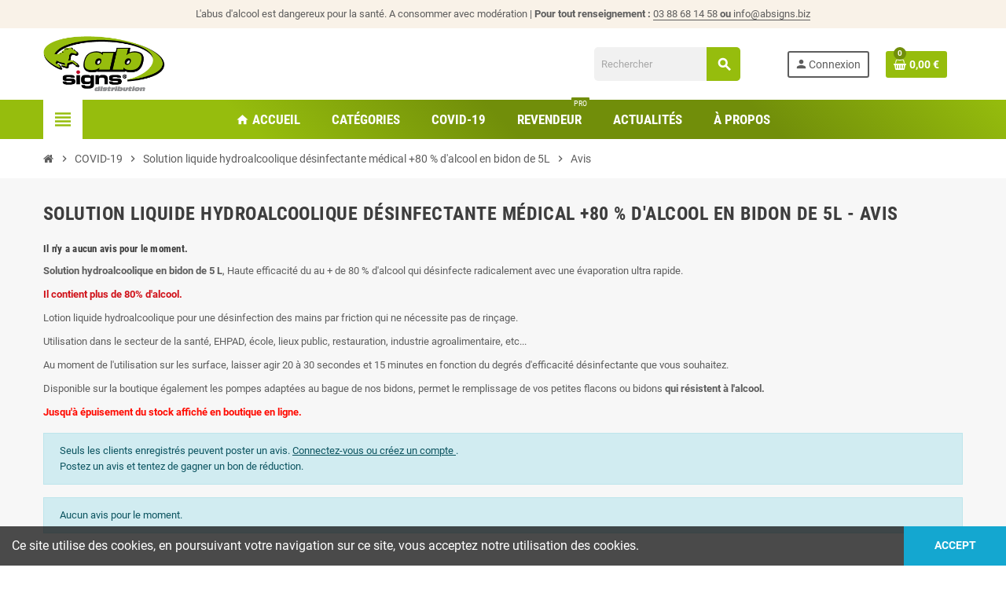

--- FILE ---
content_type: text/html; charset=utf-8
request_url: https://shop.absigns.biz/avis-clients/solution-hydroalcoolique-desinfectante-24
body_size: 13214
content:
<!doctype html>
<html lang="fr">
  <head>
    
      
  <meta charset="utf-8">
  <meta name="theme-color" content="#f9f2e8">


  <meta http-equiv="x-ua-compatible" content="ie=edge">



  <title>
	    	Avis - Solution liquide hydroalcoolique désinfectante médical +80 % d&#039;alcool en bidon de 5L
    - Absigns SAS</title>
  <meta name="description" content="
	    	La solution hydroalcoolique désinfectant Ab Signs est disponible en bidon de 5 litres pour un usage professionnel et personnel. Commandez-la dès maintenant !
   ">
  <meta name="keywords" content="">
      
                



  <meta name="viewport" content="width=device-width, initial-scale=1, shrink-to-fit=no">



  <link rel="icon" type="image/vnd.microsoft.icon" href="https://shop.absigns.biz/img/favicon.ico?1591177519">
  <link rel="shortcut icon" type="image/x-icon" href="https://shop.absigns.biz/img/favicon.ico?1591177519">



    <link rel="stylesheet" href="https://shop.absigns.biz/themes/ZOneTheme/assets/cache/theme-a6e171197.css" type="text/css" media="all">




    <script type="text/javascript">
        var prestashop = {"cart":{"products":[],"totals":{"total":{"type":"total","label":"Total","amount":0,"value":"0,00\u00a0\u20ac"},"total_including_tax":{"type":"total","label":"Total TTC","amount":0,"value":"0,00\u00a0\u20ac"},"total_excluding_tax":{"type":"total","label":"Total HT :","amount":0,"value":"0,00\u00a0\u20ac"}},"subtotals":{"products":{"type":"products","label":"Sous-total","amount":0,"value":"0,00\u00a0\u20ac"},"discounts":null,"shipping":{"type":"shipping","label":"Livraison","amount":0,"value":""},"tax":{"type":"tax","label":"Taxes","amount":0,"value":"0,00\u00a0\u20ac"}},"products_count":0,"summary_string":"0 articles","vouchers":{"allowed":1,"added":[]},"discounts":[],"minimalPurchase":0,"minimalPurchaseRequired":""},"currency":{"id":1,"name":"Euro","iso_code":"EUR","iso_code_num":"978","sign":"\u20ac"},"customer":{"lastname":null,"firstname":null,"email":null,"birthday":null,"newsletter":null,"newsletter_date_add":null,"optin":null,"website":null,"company":null,"siret":null,"ape":null,"is_logged":false,"gender":{"type":null,"name":null},"addresses":[]},"language":{"name":"Fran\u00e7ais (French)","iso_code":"fr","locale":"fr-FR","language_code":"fr","is_rtl":"0","date_format_lite":"d\/m\/Y","date_format_full":"d\/m\/Y H:i:s","id":1},"page":{"title":"","canonical":null,"meta":{"title":"Retrouvez la liste des avis clients","description":"Retrouvez ici les diff\u00e9rents avis des clients AbSigns suite \u00e0 l'achat d'un ou plusieurs produits (Achat V\u00e9rifi\u00e9)","keywords":"","robots":"index"},"page_name":"module-homecomments-reviews","body_classes":{"lang-fr":true,"lang-rtl":false,"country-FR":true,"currency-EUR":true,"layout-full-width":true,"page-reviews":true,"tax-display-enabled":true},"admin_notifications":[]},"shop":{"name":"Absigns SAS","logo":"https:\/\/shop.absigns.biz\/img\/absigns-logo-1591177439.jpg","stores_icon":"https:\/\/shop.absigns.biz\/img\/logo_stores.png","favicon":"https:\/\/shop.absigns.biz\/img\/favicon.ico"},"urls":{"base_url":"https:\/\/shop.absigns.biz\/","current_url":"https:\/\/shop.absigns.biz\/avis-clients\/solution-hydroalcoolique-desinfectante-24","shop_domain_url":"https:\/\/shop.absigns.biz","img_ps_url":"https:\/\/shop.absigns.biz\/img\/","img_cat_url":"https:\/\/shop.absigns.biz\/img\/c\/","img_lang_url":"https:\/\/shop.absigns.biz\/img\/l\/","img_prod_url":"https:\/\/shop.absigns.biz\/img\/p\/","img_manu_url":"https:\/\/shop.absigns.biz\/img\/m\/","img_sup_url":"https:\/\/shop.absigns.biz\/img\/su\/","img_ship_url":"https:\/\/shop.absigns.biz\/img\/s\/","img_store_url":"https:\/\/shop.absigns.biz\/img\/st\/","img_col_url":"https:\/\/shop.absigns.biz\/img\/co\/","img_url":"https:\/\/shop.absigns.biz\/themes\/ZOneTheme\/assets\/img\/","css_url":"https:\/\/shop.absigns.biz\/themes\/ZOneTheme\/assets\/css\/","js_url":"https:\/\/shop.absigns.biz\/themes\/ZOneTheme\/assets\/js\/","pic_url":"https:\/\/shop.absigns.biz\/upload\/","pages":{"address":"https:\/\/shop.absigns.biz\/adresse","addresses":"https:\/\/shop.absigns.biz\/adresses","authentication":"https:\/\/shop.absigns.biz\/connexion","cart":"https:\/\/shop.absigns.biz\/panier","category":"https:\/\/shop.absigns.biz\/index.php?controller=category","cms":"https:\/\/shop.absigns.biz\/index.php?controller=cms","contact":"https:\/\/shop.absigns.biz\/nous-contacter","discount":"https:\/\/shop.absigns.biz\/reduction","guest_tracking":"https:\/\/shop.absigns.biz\/suivi-commande-invite","history":"https:\/\/shop.absigns.biz\/historique-commandes","identity":"https:\/\/shop.absigns.biz\/identite","index":"https:\/\/shop.absigns.biz\/","my_account":"https:\/\/shop.absigns.biz\/mon-compte","order_confirmation":"https:\/\/shop.absigns.biz\/confirmation-commande","order_detail":"https:\/\/shop.absigns.biz\/index.php?controller=order-detail","order_follow":"https:\/\/shop.absigns.biz\/suivi-commande","order":"https:\/\/shop.absigns.biz\/commande","order_return":"https:\/\/shop.absigns.biz\/index.php?controller=order-return","order_slip":"https:\/\/shop.absigns.biz\/avoirs","pagenotfound":"https:\/\/shop.absigns.biz\/page-introuvable","password":"https:\/\/shop.absigns.biz\/recuperation-mot-de-passe","pdf_invoice":"https:\/\/shop.absigns.biz\/index.php?controller=pdf-invoice","pdf_order_return":"https:\/\/shop.absigns.biz\/index.php?controller=pdf-order-return","pdf_order_slip":"https:\/\/shop.absigns.biz\/index.php?controller=pdf-order-slip","prices_drop":"https:\/\/shop.absigns.biz\/promotions","product":"https:\/\/shop.absigns.biz\/index.php?controller=product","search":"https:\/\/shop.absigns.biz\/recherche","sitemap":"https:\/\/shop.absigns.biz\/plan du site","stores":"https:\/\/shop.absigns.biz\/magasins","supplier":"https:\/\/shop.absigns.biz\/fournisseur","register":"https:\/\/shop.absigns.biz\/connexion?create_account=1","order_login":"https:\/\/shop.absigns.biz\/commande?login=1"},"alternative_langs":[],"theme_assets":"\/themes\/ZOneTheme\/assets\/","actions":{"logout":"https:\/\/shop.absigns.biz\/?mylogout="},"no_picture_image":{"bySize":{"cart_default":{"url":"https:\/\/shop.absigns.biz\/img\/p\/fr-default-cart_default.jpg","width":90,"height":90},"small_default":{"url":"https:\/\/shop.absigns.biz\/img\/p\/fr-default-small_default.jpg","width":90,"height":90},"home_default":{"url":"https:\/\/shop.absigns.biz\/img\/p\/fr-default-home_default.jpg","width":278,"height":278},"medium_default":{"url":"https:\/\/shop.absigns.biz\/img\/p\/fr-default-medium_default.jpg","width":455,"height":455},"large_default":{"url":"https:\/\/shop.absigns.biz\/img\/p\/fr-default-large_default.jpg","width":800,"height":800}},"small":{"url":"https:\/\/shop.absigns.biz\/img\/p\/fr-default-cart_default.jpg","width":90,"height":90},"medium":{"url":"https:\/\/shop.absigns.biz\/img\/p\/fr-default-home_default.jpg","width":278,"height":278},"large":{"url":"https:\/\/shop.absigns.biz\/img\/p\/fr-default-large_default.jpg","width":800,"height":800},"legend":""}},"configuration":{"display_taxes_label":true,"display_prices_tax_incl":false,"is_catalog":false,"show_prices":true,"opt_in":{"partner":true},"quantity_discount":{"type":"price","label":"Prix unitaire"},"voucher_enabled":1,"return_enabled":0},"field_required":[],"breadcrumb":{"links":[{"title":"Accueil","url":"https:\/\/shop.absigns.biz\/"},{"title":"COVID-19","url":"https:\/\/shop.absigns.biz\/89-covid-19"},{"title":"Solution liquide hydroalcoolique d\u00e9sinfectante m\u00e9dical +80 % d'alcool en bidon de 5L","url":"https:\/\/shop.absigns.biz\/covid-19\/24-solution-liquide-hydroalcoolique-desinfectante-medical-80-d-alcool-en-bidon-de-5l-3716706993061.html"},{"title":"Avis","url":"https:\/\/shop.absigns.biz\/avis-clients\/solution-liquide-hydroalcoolique-desinfectante-medical-80-d-alcool-en-bidon-de-5l-24"}],"count":4},"link":{"protocol_link":"https:\/\/","protocol_content":"https:\/\/"},"time":1768669821,"static_token":"99a4500ce6e61db8cf8d429254ae63f5","token":"39d91161be242fd0c92bc823c6c0723f","debug":false};
        var psemailsubscription_subscription = "https:\/\/shop.absigns.biz\/module\/ps_emailsubscription\/subscription";
        var varCustomActionAddToCart = 1;
        var varCustomActionAddVoucher = 1;
        var varGetFinalDateController = "https:\/\/shop.absigns.biz\/module\/zonethememanager\/getFinalDate";
        var varGetFinalDateMiniatureController = "https:\/\/shop.absigns.biz\/module\/zonethememanager\/getFinalDateMiniature";
        var varMobileStickyMenu = 0;
        var varPSAjaxCart = 1;
        var varPageProgressBar = 0;
        var varProductCommentGradeController = "https:\/\/shop.absigns.biz\/module\/zonethememanager\/CommentGrade";
        var varProductPendingRefreshIcon = 1;
        var varSidebarCart = 1;
        var varStickyMenu = 1;
      </script>





  <script>
    var an_opc_ulr = decodeURIComponent("https%3A%2F%2Fshop.absigns.biz%2Fmodule%2Fan_productfields%2Fopc");
    var an_new = true;
    var an_pf_text_counter = false;
    var an_pf_dynamic_price = true;
    var an_pf_js_position = ".product-add-to-cart";
    var an_pf_js_price = "";
    var an_pf_js_position_type = "before";
    var an_date_format = "dd/mm/yy";

    if (!an_pf_js_position) {
        an_pf_js_position = '.product-add-to-cart';
    }
</script>
<script>
    function defer(method) {
        if (
            document.querySelector(an_pf_js_position) != null
            && document.querySelector('#an_productfields') != null
            && document.querySelector('#an_productfields').hasChildNodes()
        ) {
            setTimeout(function() { method();}, 1);
        } else {
            setTimeout(function() { defer(method); }, 1);
        }
    }
    function rdy(){
        defer(function () {
            switch (an_pf_js_position_type) {
                case 'after':
                    document.querySelector(an_pf_js_position).after(document.querySelector('#an_productfields'));
                    break;
                case 'prepend':
                    document.querySelector(an_pf_js_position).prepend(document.querySelector('#an_productfields'));
                    break;
                case 'append':
                    document.querySelector(an_pf_js_position).append(document.querySelector('#an_productfields'));
                    break;
                default:
                    document.querySelector(an_pf_js_position).before(document.querySelector('#an_productfields'));
            }
        });
    }
    document.addEventListener("DOMContentLoaded", rdy);

    function deferjq(method) {
        if (
            typeof $ !== 'undefined'
        ) {
            setTimeout(function() { method();}, 1);
        } else {
            setTimeout(function() { deferjq(method); }, 1);
        }
    }
    function rdyjq(){
        deferjq(function () {
            $(document).ajaxComplete(function (event, xhr, settings) {
                if (
                    typeof xhr.responseJSON != 'undefined'
                    && typeof xhr.responseJSON.quickview_html != 'undefined'
                    && xhr.responseJSON.quickview_html != null
                    && xhr.responseJSON.quickview_html.indexOf('id="an_productfields"') != -1
                ) {
                    switch (an_pf_js_position_type) {
                        case 'after':
                            document.querySelector(an_pf_js_position).after(document.querySelector('#an_productfields'));
                            break;
                        case 'prepend':
                            document.querySelector(an_pf_js_position).prepend(document.querySelector('#an_productfields'));
                            break;
                        case 'append':
                            document.querySelector(an_pf_js_position).append(document.querySelector('#an_productfields'));
                            break;
                        default:
                            document.querySelector(an_pf_js_position).before(document.querySelector('#an_productfields'));
                    }
                }
            });
        })
    }
    document.addEventListener("DOMContentLoaded", rdyjq);
</script>
<style type="text/css">a, .btn-outline-primary, .btn-outline-primary.disabled, .btn-outline-primary:disabled, .btn-link, .page-link, .text-primary, .products-selection .total-products p, .products-selection .products-sort-order .product-display .display-select .selected, #header .left-nav-trigger .left-nav-icon, #footer .footer-about-us .fa, #footer .footer-about-us .material-icons, .feature .material-icons, .feature .fa, .feature2 a:hover {color: #96BD0D} .btn-primary, .btn-primary.disabled, .btn-primary:disabled, .btn-outline-primary:hover, .btn-outline-primary:not(:disabled):not(.disabled):active, .btn-outline-primary:not(:disabled):not(.disabled).active, .show > .btn-outline-primary.dropdown-toggle, .nav-pills .nav-link.active, .nav-pills .show > .nav-link, .page-item.active .page-link, .badge-primary, .progress-bar, .list-group-item.active, .bg-primary, .btn.btn-primary, .btn.btn-primary.disabled, .btn.btn-primary:disabled, .group-span-filestyle .btn-default, .group-span-filestyle .bootstrap-touchspin .btn-touchspin, .bootstrap-touchspin .group-span-filestyle .btn-touchspin, .pagination .page-list .current a, .add-to-cart, .add-to-cart.disabled, .add-to-cart:disabled, .sidebar-currency .currency-list .current .dropdown-item, .sidebar-language .language-list .current .dropdown-item, .pace .pace-progress, .pace-bounce .pace-activity, #header .mobile-header-version .mobile-menu-icon, .banner3:hover, #product-comments-list-pagination ul li.active span {background-color: #96BD0D} .btn-primary, .btn-primary.disabled, .btn-primary:disabled, .btn-outline-primary, .btn-outline-primary:hover, .btn-outline-primary:not(:disabled):not(.disabled):active, .btn-outline-primary:not(:disabled):not(.disabled).active, .show > .btn-outline-primary.dropdown-toggle, .page-item.active .page-link, .list-group-item.active, .border-primary, .product-combinations .combination-item.active .switch-cbnt, .product-swatches .swatches-list > li.selected > span, .pace .pace-activity {border-color: #96BD0D} .btn-primary:hover, .btn.btn-primary:hover, .btn-primary:not(:disabled):not(.disabled):active, .btn-primary:not(:disabled):not(.disabled).active, .btn.btn-primary:not(:disabled):not(.disabled):active, .btn.btn-primary:not(:disabled):not(.disabled).active, .add-to-cart:hover, .add-to-cart:not(:disabled):not(.disabled):active, .add-to-cart:not(:disabled):not(.disabled).active {background-color: #708d0a} a:hover, .btn-link:hover, .page-link:hover, .btn-teriary:hover, .btn.btn-teriary:hover, .ui-autocomplete.ui-menu .ui-menu-item .ui-state-focus, .ui-autocomplete.ui-menu .ui-menu-item .ui-state-hover, .dropdown .expand-more:hover, .dropdown a.expand-more:hover, .dropdown-item:hover, .dropdown-item:focus, .checkout-step-order .step-part .edit, .checkout-step-order .step-part.current .part-icon, .checkout-step-order .step-part.current.reachable.complete .part-icon, .page-my-account #content .links a:hover, .active-filters .filter-block .material-icons, .product-price, .price-total, .product-name a:hover, a.product-name:hover, .product-list .product-miniature .grid-hover-btn a, .main-product-details .product-cover .layer .zoom-in, #product-modal .arrows, .cart-items-review .product-line-grid .product-prices .qty, .st-menu-close:hover, .aone-slideshow .nivoSlider .nivo-directionNav .nivo-prevNav, .aone-slideshow .nivoSlider .nivo-directionNav .nivo-nextNav, #header .left-nav-trigger .left-nav-icon:hover, .feature a:hover, .feature2 .material-icons, .feature2 .fa, .icon-link:hover {color: #718E0A} .custom-checkbox input[type="checkbox"]:hover + .check-shape, .custom-radio input[type="radio"]:hover + .check-shape, .custom-checkbox input[type="checkbox"]:checked + .check-shape, .custom-radio input[type="radio"]:checked + .check-shape, .custom-checkbox .check-shape.color .check-circle, .custom-radio .check-shape.color .check-circle, .category-tree > ul > li > a:hover:before, .main-product-details .product-images li.thumb-container .thumb.selected, .product-swatches .swatches-list > li.selected > span.color .check-circle, #product-modal .product-images img.selected, .anav-top .acategory-content .category-subs li a:hover:before, .aone-slideshow .nivoSlider .nivo-controlNav a.active, .banner2 a:before {border-color: #718E0A} .custom-checkbox input[type="checkbox"]:checked + .check-shape, .custom-radio input[type="radio"]:checked + .check-shape, .modal .modal-header .close:hover, .category-tree > ul > li > a:hover:before, .discount-percentage, .discount-amount, .product-flags .product-flag.discount span, .product-flags .product-flag.on-sale span, .add-to-cart.added:after, .main-product-details .scroll-box-arrows .left, .main-product-details .scroll-box-arrows .right, .cart-preview .cart-header .cart-products-count, .slick-prev, .slick-next, .slick-dots li button, .anav-top .amenu-link > sup, .anav-top .acategory-content .category-subs li a:hover:before, .aone-slideshow .nivoSlider .nivo-controlNav a, .aone-popupnewsletter button.close, #header .sticky-icon-cart .cart-products-count, #scrollTopButton .scroll-button, .typoImageSlider .scrollArrows .left, .typoImageSlider .scrollArrows .right {background-color: #718E0A} </style>

<style type="text/css">#header .header-logo .logo {
  max-height: 73px;
}
#header .header-phone.js-header-phone-source {
    display: none;
}
.aone-slideshow .nivo-caption {
    background: hsla(0,0%,0%,.5) none repeat scroll 0 0;
}
.top {
    display: block ruby;
}
.block-social.md-bottom {
    display: none;
}
.zone-product-extra-fields .extra-field-type-modal .extra-title img {
    max-height: 100% !important;
    width: 100%;
}
.product-right-extra-field span {
    display: none;
}
.typo ol, .typo ul {
    margin-left: 15px;
}
.static-html.typo em {
    font-size: 10px;
}
.cms-id-5 h1 {
    text-align: center;
}
.bloc {
border: 1px solid #c7c7c7;
border-radius: 5px;
border-style: dashed;
padding: 25px;
}
.top10 {
margin-top: 10px;
}
.table-hover tbody tr.tableOK{
    color: #212529;
    background-color: rgba(0,0,0,.075);
}
.carrier-logo img {
    max-width: 65px !important;
}
.product-description.typo td {
    border: 1px solid #c7c7c7;
    border-style: dashed;
    padding: 10px;
}
.accessory-heading {
    display: none;
}
.multi-accessories {
    display: flex;
}
.accessorycheckbox.list-inline.no-print {
    border: 1px solid #c7c7c7;
    border-style: dashed;
    border-radius: 4px;
margin-bottom: 20px;
}
.ajax_block_product.first_item {
    border: none;
}
div.accessorycheckbox .price {
    color: #e77740;
    margin-top: 0px;
}
.priceWithoutTax {
    font-size: 25px;
}
.priceWithTax {
    font-size: 12px !important;
    font-style: italic;
}
#index .featured-products {
    display: none;
}</style>
<script type="text/javascript">
    var url_basic_ets = 'https://shop.absigns.biz/';
    var link_contact_ets = 'https://shop.absigns.biz/module/ets_cfultimate/contact';
    var ets_cfu_recaptcha_enabled = 0;
    var iso_code = 'fr';
                var hidden_referrence = 1;
    </script>
<script type="text/javascript">
	//<![CDATA[
		var dualPriceConfigData = JSON.parse('{\"show_on_home_page\":\"0\",\"show_in_product_detail\":\"1\",\"show_in_categories\":\"0\",\"show_in_add_to_cart_popup\":\"0\",\"show_in_asociative_products\":\"0\",\"customer_groups_group_1\":true,\"customer_groups_group_2\":true,\"customer_groups_group_3\":true,\"customer_groups_group_4\":true,\"languages_lang_1\":true,\"currencies_currency_1\":true,\"show_price_if\":\"0\",\"prices_to_show\":\"0\",\"tax_excl_first\":\"1\",\"size_ratio_between_prices\":\"1\",\"tax_incl_color\":\"#e77740\",\"tax_excl_color\":\"#718E0A\",\"show_tax_incl_label\":\"1\",\"tax_incl_label_name\":{\"1\":\"TTC\"},\"show_tax_excl_label\":\"1\",\"tax_excl_label_name\":{\"1\":\"HT\"},\"show_old_prices\":\"1\",\"old_prices_to_show\":\"0\",\"old_price_tax_excl_first\":\"1\",\"size_ratio_old_prices\":\"2\",\"old_prices_color\":\"rgb(241, 51, 64)\",\"show_line_through_old_prices\":\"1\",\"old_price_before_standard_price\":\"0\",\"show_advanced_settings\":\"1\",\"opened_tab\":\"places_of_display\",\"miniature_root_path\":\".product-miniature\",\"miniature_price_path\":\".price\",\"miniature_old_price_path\":\".regular-price\",\"detail_price_path\":\".product-prices-wrapper\",\"detail_quantity_path\":\"#quantity_wanted\",\"detail_parent_path\":\"#mainProduct\",\"quickview_parent_path\":\".modal\",\"summary_popup_parent_path\":\"#blockcart-modal.in\",\"summary_popup_product_path\":\"#blockcart-modal.in .product-name ~ p:not(:has(strong))\"}');
		var domElementPaths = JSON.parse('[{\"type\":\"text\",\"label\":\"Chemin parental de la vignette de produit\",\"name\":\"miniature_root_path\",\"class\":\"miniatureRootPath\",\"required\":false,\"lang\":false,\"init_value\":\".product-miniature\"},{\"type\":\"text\",\"label\":\"Chemin du prix du produit dans la vignette du produit\",\"name\":\"miniature_price_path\",\"class\":\"miniaturePricePath\",\"required\":false,\"lang\":false,\"init_value\":\".price\"},{\"type\":\"text\",\"label\":\"Chemin pour le prix r\\u00e9duit du produit dans la vignette du produit\",\"name\":\"miniature_old_price_path\",\"class\":\"miniatureOldPricePath\",\"required\":false,\"lang\":false,\"init_value\":\".regular-price\"},{\"type\":\"text\",\"label\":\"Chemin du prix du produit dans le d\\u00e9tail du produit\",\"name\":\"detail_price_path\",\"class\":\"detailPricePath\",\"required\":false,\"lang\":false,\"init_value\":\".product-prices\"},{\"type\":\"text\",\"label\":\"Chemin pour les champs de quantit\\u00e9 de produit dans les d\\u00e9tails du produit\",\"name\":\"detail_quantity_path\",\"class\":\"detailQuantityPath\",\"required\":false,\"lang\":false,\"init_value\":\"#quantity_wanted\"},{\"type\":\"text\",\"label\":\"Chemin parental des d\\u00e9tails du produit\",\"name\":\"detail_parent_path\",\"class\":\"detailParentPath\",\"required\":false,\"lang\":false,\"init_value\":\"#main\"},{\"type\":\"text\",\"label\":\"Chemin parental de la vue rapide d\\u00e9tails du produit\",\"name\":\"quickview_parent_path\",\"class\":\"quickviewParentPath\",\"required\":false,\"lang\":false,\"init_value\":\".modal\"},{\"type\":\"text\",\"label\":\"Chemin parental parental apr\\u00e8s l\'ajout du produit au panier\",\"name\":\"summary_popup_parent_path\",\"class\":\"summaryPopupParentPath\",\"required\":false,\"lang\":false,\"init_value\":\"#blockcart-modal.in\"},{\"type\":\"text\",\"label\":\"Le chemin d\'acc\\u00e8s pour le prix du produit dans le flash pop-up qui s\'affiche apr\\u00e8s l\'ajout du produit au panier\",\"name\":\"summary_popup_product_path\",\"class\":\"summaryPopupProductPath\",\"required\":false,\"lang\":false,\"init_value\":\"#blockcart-modal.in .product-name ~ p:not(:has(strong))\"}]');
		var productCombinationsControllerLink = 'https://shop.absigns.biz/module/dualpricedisplaypro/ProductCombinations';
		var baseDir = 'https://shop.absigns.biz/';
		var ltPs1740 = Boolean('');
	//]]>
</script>

<div id="dualDisplayProWrapperModel">
	<span class="dualDisplayPro productInModal">
		<span class="priceDisplay">
												<span style="color: #718E0A" class="priceWithoutTax"><span class="priceWrapper"></span> <span class="labelWrapper"> HT</span></span>
													<span style="color: #e77740" class="priceWithTax"><span class="priceWrapper"></span> <span class="labelWrapper"> TTC</span></span>
									</span>
	<span>
</div> 

<!-- MODULE Lineven Home Comments -->
	<style>
                    .lhcom_list_reviews .star_display_off, .star_display_off,
            .lhcom_list_reviews .star_display_on, .star_display_on,
            .lhcom_list_reviews .star_display_half, .star_display_half
            { float: left; width: 17px; height: 17px; overflow: hidden; margin-right: 1px;}
            .lhcom_list_reviews .star_display_off_by_16, .star_display_off_by_16,
            .lhcom_list_reviews .star_display_on_by_16, .star_display_on_by_16,
            .lhcom_list_reviews .star_display_half_by_16, .star_display_half_by_16
            { float: left; width: 17px; height: 17px; overflow: hidden; margin-right: 1px;}

            .lhcom_list_reviews .star_display_off_by_16,
            .star_display_off_by_16 { background: url(https://shop.absigns.biz/modules/homecomments/views/img/rating/stars16.png) no-repeat 0 0 }
            .lhcom_list_reviews .star_display_on_by_16,
            .star_display_on_by_16 { background: url(https://shop.absigns.biz/modules/homecomments/views/img/rating/stars16.png) no-repeat 0 -40px }
            .lhcom_list_reviews .star_display_half_by_16,
            .star_display_half_by_16 { background: url(https://shop.absigns.biz/modules/homecomments/views/img/rating/stars16.png) no-repeat 0 -60px }
                            .lhcom_list_reviews .star_display_off,
                    .star_display_off { background: url(https://shop.absigns.biz/modules/homecomments/views/img/rating/stars16.png) no-repeat 0 0 }
                .lhcom_list_reviews .star_display_on,
                    .star_display_on { background: url(https://shop.absigns.biz/modules/homecomments/views/img/rating/stars16.png) no-repeat 0 -40px }
                .lhcom_list_reviews .star_display_half,
                    .star_display_half { background: url(https://shop.absigns.biz/modules/homecomments/views/img/rating/stars16.png) no-repeat 0 -60px }
                .average_star_position { margin-left: 45px;}
                        #lhcom_post_review .review_form .rating .star-rating,
            #lhcom_post_review .review_form .rating .star-rating a { background: url(https://shop.absigns.biz/modules/homecomments/views/img/rating/stars16.png) no-repeat 0 0 }
            #lhcom_post_review .review_form .alternative_rating { background : url('https://shop.absigns.biz/modules/homecomments/views/img/rating/stars16.png') repeat-x 0 0; }
            #lhcom_post_review .review_form .alternative_rating input:checked + label,
            #lhcom_post_review .review_form .alternative_rating :hover input:checked:hover + label {
                background : url('https://shop.absigns.biz/modules/homecomments/views/img/rating/stars16.png') repeat-x 0 -40px; margin: 0; padding: 0;
            }
            #lhcom_post_review .review_form .alternative_rating:hover input:hover + label {
                background : url('https://shop.absigns.biz/modules/homecomments/views/img/rating/stars16.png') repeat-x 0 -20px; margin: 0; padding: 0;
            }
        
   </style>
		    <!-- MODULE Lineven Home Comments -->
	<script type="text/javascript">
				var lineven_hcom = {"id":"100","name":"homecomments","is_debug_mode":0,"is_test_mode":0,"ajax":{"id_guest":0,"id_customer":0,"customer_token":"da39a3ee5e6b4b0d3255bfef95601890afd80709","guest_token":"4fbac3396343335a85d017c7385ccb88a3820361"},"urls":{"service_dispatcher_url":"https:\/\/shop.absigns.biz\/module\/homecomments\/servicedispatcher","service_dispatcher_ssl_url":"https:\/\/shop.absigns.biz\/module\/homecomments\/servicedispatcher","short_url":"modules\/homecomments\/","base_url":"\/modules\/homecomments\/","css_url":"\/modules\/homecomments\/views\/css\/","cart_url":"https:\/\/shop.absigns.biz\/panier?action=show","order_url":"https:\/\/shop.absigns.biz\/commande"}};
			</script>




    
  </head>

  <body id="module-homecomments-reviews" class="lang-fr country-fr currency-eur layout-full-width page-reviews tax-display-enabled  st-wrapper">

    
      
    

    
        <div class="st-menu st-effect-left">
    <div class="st-menu-close d-flex" data-close-st-menu><i class="material-icons">close</i></div>
    <div class="st-menu-title h4">
      Menu
    </div>

          <div class="js-sidebar-category-tree sidebar-menu" data-categorytree-controller="https://shop.absigns.biz/module/zonethememanager/categoryTree">
  <div class="waiting-load-categories"></div>
</div>

    
    <div id="js-header-phone-sidebar" class="sidebar-header-phone js-hidden"></div>
    <div id="js-account-sidebar" class="sidebar-account text-center user-info js-hidden"></div>
    <div id="js-language-sidebar" class="sidebar-language js-hidden"></div>
    <div id="js-left-currency-sidebar" class="sidebar-currency js-hidden"></div>
  </div>
    

    <main id="page" class="st-pusher ">

      
              

      <header id="header">
        
          
  <!-- desktop header -->
  <div class="desktop-header-version">
    
      <div class="header-banner clearfix">
        <div class="header-event-banner" >
  <div class="container">
    <div class="header-event-banner-wrapper">
      <p>L'abus d'alcool est dangereux pour la santé. A consommer avec modération | <strong>Pour tout renseignement : </strong> <a href="tel:0388681458">03 88 68 14 58<strong> ou </strong></a><a href="mailto:info@absigns.biz">info@absigns.biz</a><a href="tel:0388681458"></a></p>
    </div>
  </div>
</div>


      </div>
    

    
      <div class="header-nav clearfix">
        <div class="container">
          <div class="header-nav-wrapper d-flex align-items-center justify-content-between">
            <div class="left-nav d-flex">
              <div class="header-phone js-header-phone-source">
	<ul>
<li><a href="/content/4-a-propos"><i class="fa fa-id-card-o"></i> À propos de nous</a></li>
<li><a href="/content/2-mentions-legales"><i class="fa fa-gavel"></i> Mentions légales</a></li>
<li><a href="/content/6-politique-de-confidentialite"><i class="fa fa-user-secret"></i> Politique de confidentialité</a></li>
<li><a href="/content/3-conditions-generales-de-vente"><i class="fa fa-compress"></i> Conditions générales de vente</a></li>
<li><a href="/content/1-livraison"><i class="fa fa-car"></i> Conditions de livraison</a></li>
<li><a href="/nous-contacter"><i class="fa fa-envelope-o"></i> Contactez-nous</a></li>
</ul>
</div>

            </div>
            <div class="right-nav d-flex">
              <div id="_desktop_proaccount">
    <div class="header_proaccount">
                    <a href="https://shop.absigns.biz/compte-professionnel" rel="nofollow"
               title="Compte pro">
                <i class="material-icons">&#xE2C9;</i>
                <span class="hidden-sm-down">Compte pro</span>
            </a>
            </div>
</div><!-- Module Presta Blog -->
<div id="_prestablog_index">
	<div>
		<a title="Blog" href="https://shop.absigns.biz/actualites">
			Blog
		</a>
	</div>
</div>
<!-- /Module Presta Blog -->

            </div>
          </div>
        </div>
      </div>
    

    
      <div class="main-header clearfix">
        <div class="container">
          <div class="header-wrapper d-flex align-items-center">

            
              <div class="header-logo">
                <a href="https://shop.absigns.biz/" title="Absigns SAS">
                                      <img class="logo" src="https://shop.absigns.biz/img/absigns-logo-1591177439.jpg" alt="Absigns SAS" width="289" height="136">
                                  </a>
              </div>
            

            
              <div class="header-right">
                <div class="display-top align-items-center d-flex flex-md-wrap flex-lg-nowrap justify-content-end">
                  <!-- Block search module TOP -->
<div class="searchbar-wrapper">
  <div id="search_widget" class="js-search-source" data-search-controller-url="//shop.absigns.biz/recherche">
    <div class="search-widget ui-front">
      <form method="get" action="//shop.absigns.biz/recherche">
        <input type="hidden" name="controller" value="search">
        <input class="form-control" type="text" name="s" value="" placeholder="Rechercher" aria-label="Rechercher">
        <button type="submit" class="btn-primary">
          <i class="material-icons search">search</i>
        </button>
      </form>
    </div>
  </div>
</div>
<!-- /Block search module TOP -->
<div class="customer-signin-module">
  <div class="user-info">
          <div class="js-account-source">
        <ul>
          <li>
            <div class="account-link">
              <a
                href="https://shop.absigns.biz/mon-compte"
                title="Identifiez-vous"
                rel="nofollow"
              >
                <i class="material-icons">person</i><span>Connexion</span>
              </a>
            </div>
          </li>
        </ul>
      </div>
      </div>
</div><div class="shopping-cart-module">
  <div class="blockcart cart-preview" data-refresh-url="//shop.absigns.biz/module/ps_shoppingcart/ajax" data-sidebar-cart-trigger>
    <ul class="cart-header">
      <li data-header-cart-source>
        <a rel="nofollow" href="//shop.absigns.biz/panier?action=show" class="cart-link btn-primary">
          <span class="cart-design"><i class="fa fa-shopping-basket" aria-hidden="true"></i><span class="cart-products-count">0</span></span>
          <span class="cart-total-value">0,00 €</span>
        </a>
      </li>
    </ul>

          <div class="cart-dropdown" data-shopping-cart-source>
  <div class="cart-dropdown-wrapper">
    <div class="cart-title h4">Panier</div>
          <div class="no-items">
        Il n'y a plus d'articles dans votre panier
      </div>
      </div>
  <div class="js-cart-update-quantity page-loading-overlay cart-overview-loading">
    <div class="page-loading-backdrop d-flex align-items-center justify-content-center">
      <span class="uil-spin-css"><span><span></span></span><span><span></span></span><span><span></span></span><span><span></span></span><span><span></span></span><span><span></span></span><span><span></span></span><span><span></span></span></span>
    </div>
  </div>
</div>
      </div>
</div>
 
<!-- Module Presta Blog -->

<div id="prestablog_displayslider">


</div>

<!-- Module Presta Blog -->

                </div>
              </div>
            

          </div>
        </div>
      </div>
    

    
      <div class="header-bottom clearfix">
        <div class="header-main-menu" id="header-main-menu" data-sticky-menu>
          <div class="container">
            <div class="header-main-menu-wrapper">
                              <div class="left-nav-trigger" data-left-nav-trigger>
                  <div class="left-nav-icon d-flex align-items-center justify-content-center">
                    <i class="material-icons">view_headline</i>
                  </div>
                </div>
                              <div id="amegamenu" class="d-none d-md-block ">
    <ul class="anav-top js-ajax-mega-menu" data-ajax-dropdown-controller="https://shop.absigns.biz/module/zonemegamenu/menuDropdownContent">
              <li class="amenu-item mm1  ">
          <a href="/" class="amenu-link" >                        <span><i class="material-icons">home</i> Accueil</span>
                      </a>
                  </li>
              <li class="amenu-item mm3 plex ">
          <a href="#" class="amenu-link" >                        <span>Catégories</span>
                      </a>
                      <div class="adropdown adrd5">
              <div class="js-dropdown-content" data-menu-id="3"></div>
            </div>
                  </li>
              <li class="amenu-item mm2  ">
          <a href="/89-covid-19" class="amenu-link" >                        <span>COVID-19</span>
                      </a>
                  </li>
              <li class="amenu-item mm9  ">
          <a href="/content/8-compte-revendeur" class="amenu-link" >                        <span>Revendeur</span>
            <sup >Pro</sup>          </a>
                  </li>
              <li class="amenu-item mm6  ">
          <a href="/actualites" class="amenu-link" >                        <span>Actualités</span>
                      </a>
                  </li>
              <li class="amenu-item mm8 plex ">
          <a href="#" class="amenu-link" >                        <span>À propos</span>
                      </a>
                      <div class="adropdown adrd1">
              <div class="js-dropdown-content" data-menu-id="8"></div>
            </div>
                  </li>
          </ul>
  </div>

              <div class="sticky-icon-cart" data-sticky-cart data-sidebar-cart-trigger></div>
            </div>
          </div>
        </div>
      </div>
    
  </div>



        
      </header>

      <section id="wrapper">

        
          
<nav class="breadcrumb-wrapper ">
  <div class="container">
    <ol class="breadcrumb" data-depth="4" itemscope itemtype="http://schema.org/BreadcrumbList">
              
                      <li class="breadcrumb-item" itemprop="itemListElement" itemscope itemtype="http://schema.org/ListItem">
                            <a itemprop="item" href="https://shop.absigns.biz/">
                                  <i class="fa fa-home home" aria-hidden="true"></i>
                                  <span itemprop="name">Accueil</span>
              </a>
              <meta itemprop="position" content="1">
            </li>
                  
              
                      <li class="breadcrumb-item" itemprop="itemListElement" itemscope itemtype="http://schema.org/ListItem">
                              <span class="separator material-icons">chevron_right</span>
                            <a itemprop="item" href="https://shop.absigns.biz/89-covid-19">
                                  <span itemprop="name">COVID-19</span>
              </a>
              <meta itemprop="position" content="2">
            </li>
                  
              
                      <li class="breadcrumb-item" itemprop="itemListElement" itemscope itemtype="http://schema.org/ListItem">
                              <span class="separator material-icons">chevron_right</span>
                            <a itemprop="item" href="https://shop.absigns.biz/covid-19/24-solution-liquide-hydroalcoolique-desinfectante-medical-80-d-alcool-en-bidon-de-5l-3716706993061.html">
                                  <span itemprop="name">Solution liquide hydroalcoolique désinfectante médical +80 % d&#039;alcool en bidon de 5L</span>
              </a>
              <meta itemprop="position" content="3">
            </li>
                  
              
                      <li class="breadcrumb-item" itemprop="itemListElement" itemscope itemtype="http://schema.org/ListItem">
                              <span class="separator material-icons">chevron_right</span>
                            <a itemprop="item" href="https://shop.absigns.biz/avis-clients/solution-liquide-hydroalcoolique-desinfectante-medical-80-d-alcool-en-bidon-de-5l-24">
                                  <span itemprop="name">Avis</span>
              </a>
              <meta itemprop="position" content="4">
            </li>
                  
          </ol>
  </div>
</nav>
        

        
          
<aside id="notifications">
  <div class="container">
    
    
    
      </div>
</aside>
        

        

        

        
          <div class="main-content">
            <div class="container">
              <div class="row ">

                

                
<div id="center-column" class="center-column col-12">
  <div class="center-wrapper">
    

    
  <section id="main">
    
      
        <h1 class="page-heading">
                        Solution liquide hydroalcoolique désinfectante médical +80 % d&#039;alcool en bidon de 5L&nbsp;-&nbsp;avis
            </h1>
      
    

    
      <section id="content" class="page-content">
        
        
	<div id="lhcom_reviews_page_section">
		<div >
									<H6>
															Il n'y a aucun avis pour le moment.
												</H6>
			<span><p><strong>Solution hydroalcoolique en bidon de 5 L</strong>, Haute efficacité du au + de 80 % d'alcool qui désinfecte radicalement avec une évaporation ultra rapide.</p>
<p><strong style="color:#d0121a;">Il contient plus de 80% d'alcool.</strong></p>
<p>Lotion liquide hydroalcoolique pour une désinfection des mains par friction qui ne nécessite pas de rinçage.</p>
<p>Utilisation dans le secteur de la santé, EHPAD, école, lieux public, restauration, industrie agroalimentaire, etc...</p>
<p>Au moment de l'utilisation sur les surface, laisser agir 20 à 30 secondes et 15 minutes en fonction du degrés d'efficacité désinfectante que vous souhaitez.</p>
<p>Disponible sur la boutique également les pompes adaptées au bague de nos bidons, permet le remplissage de vos petites flacons ou bidons <strong>qui résistent à l'alcool.</strong></p>
<p><strong><span style="color:#ff0a00;">Jusqu'à épuisement du stock affiché en boutique en ligne.</span></strong></p></span>			<div class="lhcom_reviews_page_content">
                					                    


    			<div class="alert alert-info">
							<div>Seuls les clients enregistrés peuvent poster un avis.
					<a href="https://shop.absigns.biz/connexion" style="color: inherit; text-decoration: underline;">
						Connectez-vous ou créez un compte
					</a>.
				</div>
										<div>Postez un avis et tentez de gagner un bon de réduction.</div>
					</div>
	
    
        
<div style="clear:both;">
	
			
	
			
	
			
</div>    
	
        <p class="alert alert-info">
	Aucun avis pour le moment.
</p>	

	
<div class="lhcom_buttons ">
    
            
    
            
</div>
<div style="clearfix"></div>
    	<div style="display: none;">
		<div id="lhcom_report_abuse_popup">
							<div class="alert alert-info" style="margin-top:24px;">
					<div>Seuls le clients enregistrés peuvent signaler un avis.
						<a href="https://shop.absigns.biz/connexion" style="color: inherit; text-decoration: underline;">
							Connectez-vous ou créez un compte
						</a>.
					</div>
				</div>
					</div>
	</div>
	<script>
		var lhcom_report_abuse_popup_title = "Signaler un abus !";
	</script>
    	<div style="display: none;">
		<div id="lhcom_vote_popup">
			<div class="alert alert-info" style="margin-top:24px;">
				<div>Seuls le clients enregistrés peuvent voter pour un avis.&nbsp;
					<a href="https://shop.absigns.biz/connexion" style="color: inherit; text-decoration: underline;">
						Connectez-vous ou créez un compte
					</a>.
				</div>
			</div>
		</div>
		<a class="lhcom_vote_popup_open" href="#lhcom_vote_popup" rel="nofollow">&nbsp;</a>
	</div>
	<script>
		var lhcom_vote_popup_title = "Vote !";
	</script>

							</div>
			<div class="pagination-wrapper light-box-bg clearfix">
<nav class="pagination">
<div class="row">
  <div class="page-total col-12 col-lg-4">
    
      Affichage 1-0 de 0 article(s)
    
  </div>
  <div class="col-12 col-lg-8">
    
          
  </div>
</div>
</nav>
</div>					</div>
	</div>

      </section>
    

    
      <div class="page-footer">
        
          <!-- Footer content -->
        
      </div>
    
  </section>

    
    
  </div>
</div>


                
                  
              </div><!-- /row -->
            </div><!-- /container -->
          </div><!-- /main-content -->
        

        

        

      </section>

      <footer id="footer">
        
          
  <div class="footer-top clearfix">
    
      <div class="container">
        
      </div>
    
  </div>



  <div class="footer-main clearfix">
    <div class="container">
      <div class="row main-main">
        
          <div class="footer-left col-sm-12 col-md-6 col-lg-4">
              <div class="footer-about-us md-bottom">
    <div class="typo">
      <p class="sm-bottom"><a href="#"><img src="/img/absigns-logo-1591177439.jpg" alt="logo-footer.jpg" height="70" /></a></p>
<p>On serait tenté de vous inviter chez nous. Là, au coeur de l’Europe, dans un cadre de verdure, à la jonction des autoroutes de l’Est <a title="En savoir plus" href="/content/4-a-propos">[...]</a></p>
<p><span class="fa fa-phone"></span>Tél : <a href="tel:03.88.68.14.58"><strong>03.88.68.14.58</strong></a></p>
<p><span class="fa fa-envelope"></span>E-mail : <a href="mailto:info@absigns.biz"><strong>info@absigns.biz</strong></a></p>
<p><span class="fa fa-map-marker"></span>Adresse sociale : <strong>23A Rue des Veaux 67720 WEYERSHEIM</strong></p>
<p><span class="fa fa-map-marker"></span>Adresse commerciale : <strong>34A Rue des Veaux 67720 WEYERSHEIM</strong></p>
    </div>
  </div>

  <div class="block-social md-bottom">
    <p class="h4">Nous suivre</p>
    <ul class="social-links">
          </ul>
  </div>


          </div>
        
        
          <div class="footer-right col-sm-12 col-md-6 col-lg-8">
            <div class="block-newsletter js-emailsubscription">
  <p class="h4">Lettre d'informations</p>

  <form action="https://shop.absigns.biz/avis-clients/solution-hydroalcoolique-desinfectante-24#footer" method="post" class="js-subscription-form">
    <div class="newsletter-form">
      <div class="input-wrapper">
        <input
          name="email"
          type="email"
          value=""
          class="form-control"
          placeholder="Votre adresse e-mail"
          aria-label="Adresse e-mail"
        >
        <span class="input-btn">
          <button type="submit" name="submitNewsletter" class="btn btn-primary d-none d-lg-inline-block">
            <i class="fa fa-envelope-o"></i> S’abonner
          </button>
          <button type="submit" name="submitNewsletter" class="btn btn-primary d-inline-block d-lg-none">
            <i class="fa fa-envelope-o"></i> ok
          </button>
        </span>
      </div>
      <input type="hidden" name="action" value="0">
    </div>

    <div class="newsletter-message">
                        <p class="conditons">Vous pouvez vous désinscrire à tout moment. Vous trouverez pour cela nos informations de contact dans les conditions d&#039;utilisation du site.</p>
                  </div>

          <div id="gdpr_consent" class="gdpr_module_17">
  <label class="custom-checkbox">
    <span class="check-wrap">
      <input id="psgdpr_consent_checkbox_17" name="psgdpr_consent_checkbox" type="checkbox" value="1">
      <span class="check-shape"><i class="material-icons checkbox-checked psgdpr_consent_icon check-icon">check</i></span>
    </span>
    <span>J'accepte les conditions générales et la politique de confidentialité</span>
  </label>
</div>


<script type="text/javascript">
    var psgdpr_front_controller = "https://shop.absigns.biz/module/psgdpr/FrontAjaxGdpr";
    psgdpr_front_controller = psgdpr_front_controller.replace(/\amp;/g,'');
    var psgdpr_id_customer = "0";
    var psgdpr_customer_token = "da39a3ee5e6b4b0d3255bfef95601890afd80709";
    var psgdpr_id_guest = "0";
    var psgdpr_guest_token = "5e38b7fbdd513f0104aa5140257966ca40367cc7";

    document.addEventListener('DOMContentLoaded', function() {
        let psgdpr_id_module = "17";
        let parentForm = $('.gdpr_module_' + psgdpr_id_module).closest('form');

        let toggleFormActive = function() {
            let parentForm = $('.gdpr_module_' + psgdpr_id_module).closest('form');
            let checkbox = $('#psgdpr_consent_checkbox_' + psgdpr_id_module);
            let element = $('.gdpr_module_' + psgdpr_id_module);
            let iLoopLimit = 0;

            // Look for parent elements until we find a submit button, or reach a limit
            while(0 === element.nextAll('[type="submit"]').length &&  // Is there any submit type ?
                element.get(0) !== parentForm.get(0) &&  // the limit is the form
                element.length &&
                iLoopLimit != 1000) { // element must exit
                    element = element.parent();
                    iLoopLimit++;
            }

            if (checkbox.prop('checked') === true) {
                if (element.find('[type="submit"]').length > 0) {
                    element.find('[type="submit"]').removeAttr('disabled');
                } else {
                    element.nextAll('[type="submit"]').removeAttr('disabled');
                }
            } else {
                if (element.find('[type="submit"]').length > 0) {
                    element.find('[type="submit"]').attr('disabled', 'disabled');
                } else {
                    element.nextAll('[type="submit"]').attr('disabled', 'disabled');
                }
            }
        }

        // Triggered on page loading
        toggleFormActive();

        // Listener ion the checkbox click
        $(document).on('click' , '#psgdpr_consent_checkbox_'+psgdpr_id_module, function() {
            toggleFormActive();
        });

        $(document).on('submit', parentForm, function(event) {
            $.ajax({
                data: 'POST',
                url: psgdpr_front_controller,
                data: {
                    ajax: true,
                    action: 'AddLog',
                    id_customer: psgdpr_id_customer,
                    customer_token: psgdpr_customer_token,
                    id_guest: psgdpr_id_guest,
                    guest_token: psgdpr_guest_token,
                    id_module: psgdpr_id_module,
                },
                error: function (err) {
                    console.log(err);
                }
            });
        });
    });
</script>


      </form>
</div>
<div class="footer-menu js-toggle-linklist-mobile">
  <div class="row">
          <div class="linklist col-12 col-lg-4">
        <p class="h4">Information</p>        <ul>
                      <li><a href="https://shop.absigns.biz/content/1-paiement-securise" title="Paiement sécurisé">Paiement sécurisé</a></li>
                      <li><a href="https://shop.absigns.biz/content/4-a-propos" title="A propos">A propos</a></li>
                                <li>
                          <a href="https://shop.absigns.biz/magasins" title="Nos magasins">Nos magasins</a>
                        </li>
                      <li>
                          <a href="https://shop.absigns.biz/promotions" title="Promotion">Promotion</a>
                        </li>
                      <li>
                          <a href="https://shop.absigns.biz/nouveaux-produits" title="Nouveaux produits">Nouveaux produits</a>
                        </li>
                      <li>
                          <a href="https://shop.absigns.biz/meilleures-ventes" title="Meilleures ventes">Meilleures ventes</a>
                        </li>
                      <li>
                          <a href="https://shop.absigns.biz/nous-contacter" title="Contactez-nous">Contactez-nous</a>
                        </li>
                      <li>
                          <a href="https://shop.absigns.biz/plan du site" title="Plan du site">Plan du site</a>
                        </li>
                  </ul>
      </div>
        
          <div class="linklist col-12 col-lg-8">
        <div class="row">
<div class="col-12 col-lg-6">
<p class="h4">Catégories</p>
<ul>
<li><a href="/89-covid-19">COVID-19</a></li>
<li><a href="/13-antiderapant-securite">Antidérapant Sécurité</a></li>
<!--<li><a href="/3-signaletique">Signalétique</a></li>
<li><a href="/6-signalisation-de-securite">Signalisation de sécurité</a></li>
<li><a href="/9-signalisation-routiere">Signalisation routière</a></li>
<li><a href="/10-miroirs-et-divers">Miroirs et Divers</a></li>
<li><a href="/11-mobilier-urbain-et-de-protection">Mobilier urbain et de protection</a></li>
<li><a href="/12-communication">Communication</a></li>
<li><a href="/14-vetements-protection-hygiene">Vêtements Protection-hygiène</a></li>--></ul>
</div>
<div class="col-12 col-lg-6">
<p class="h4">RGPD</p>
<ul>
<li><a href="/content/2-mentions-legales">Mentions légales</a></li>
<li><a href="/content/3-conditions-generales-de-vente">Conditions générales de vente</a></li>
<li><a href="/content/6-politique-de-confidentialite">Politique de confidentialité</a></li>
</ul>
</div>
</div>
      </div>
      </div>
</div>

          </div>
        
      </div>

      
        <div class="row hook-display-footer">
          <script type="text/javascript">

var priceFromConfig = {
	jsNode: '#products',
	jsRules: '[{"parentSelector":".js-product-miniature","hideElementSelector":".price.product-price"},{"parentSelector":".price.product-price","hideElementSelector":"display:none"}]'
};


if (typeof(priceFrom) == "object") {
	priceFrom.init();
}

</script>
    <style>
      	header.raindrop,header.raindrop .drip,header.raindrop .drip .drop,header.raindrop .drip .droplet,
      	header.raindrop .drip .droplet2 {
          background-color: #ff0da5
       }
       </style>
      
        </div>
      
    </div>
  </div>



  <div class="footer-bottom clearfix">
    
      <div class="container">
        <div class="copyright-payment">
  <div class="typo">
    <div class="row align-items-center">
<div class="col-12 col-lg-6">
<p class="text-lg-left m-0"><img src="/img/absigns-logo-1591177439.jpg" alt="logo-icon.png" width="60" /> Copyright © 2020 <strong>ABSigns Distribution</strong> | <img src="/img/FiveIcon50px.png" alt="logo-icon.png" width="30" /> Réalisation <a href="https://www.wictory.fr" target="blank">Wictory</a></p>
</div>
<div class="col-12 col-lg-6">
<p class="text-lg-right m-0" style="padding-top: 6px;"><img src="https://shop.absigns.biz/img/cms/payments.png" alt="payments.png" width="359" height="28" /></p>
</div>
</div>
  </div>
</div>

      </div>
    
  </div>

        
      </footer>

    </main>

    
        <div id="cookieMessage" class="cookie-message js-cookieMessage">
    <div class="cookie-message-wrapper">
      <div class="cookie-message-content">
        <p>Ce site utilise des cookies, en poursuivant votre navigation sur ce site, vous acceptez notre utilisation des cookies.</p>
      </div>
      <a class="cookie-close-button btn js-cookieCloseButton">Accept</a>
    </div>
  </div>

  <div id="scrollTopButton" data-scroll-to-top>
    <a class="scroll-button" href="#scroll-to-top" title="Back to Top" data-toggle="tooltip" data-placement="top"><i class="fa fa-angle-double-up"></i></a>
  </div>

    

    
        <div class="st-menu-right st-effect-right">
    <div class="st-menu-close d-flex" data-close-st-menu><i class="material-icons">close</i></div>
    <div id="js-cart-sidebar" class="sidebar-cart cart-preview js-hidden"></div>
    <div id="js-currency-sidebar" class="sidebar-currency js-hidden"></div>
  </div>
    

    <div id="modalMessage" class="modal fade modal-message js-modal-message" tabindex="-1" role="dialog" aria-hidden="true">
  <div class="modal-dialog" role="document">
  <div class="modal-content">
    <div class="modal-header">
      <button type="button" class="close" data-dismiss="modal" aria-label="Close">
        <span aria-hidden="true">&times;</span>
      </button>
    </div>
    <div class="modal-body">
      <div class="alert alert-danger mb-0" role="alert">
        <i class="material-icons">error_outline</i> <span class="js-modal-message-text"></span>
      </div>
    </div>
  </div>
  </div>
</div>
<div class="modal fade simple-modal" id="extraModal" tabindex="-1" role="dialog" aria-hidden="true">
  <div class="modal-dialog modal-lg" role="document">
    <div class="modal-content">
      <div class="modal-header">
        <button type="button" class="close" data-dismiss="modal" aria-label="Close"><span aria-hidden="true">&times;</span></button>
      </div>
      <div class="modal-body">
        <div class="extra-content typo js-modal-extra-content"></div>
      </div>
    </div>
  </div>
</div>

    <div class="st-overlay" data-close-st-menu></div>

    

    
      
  <script type="text/javascript" src="https://shop.absigns.biz/themes/ZOneTheme/assets/cache/bottom-b5cdbd196.js" ></script>

    

    
      
    

  </body>
</html>

--- FILE ---
content_type: text/html; charset=utf-8
request_url: https://shop.absigns.biz/module/zonemegamenu/menuDropdownContent
body_size: 613
content:
{"1":"","2":"","3":"<div class=\"dropdown-wrapper\" style=\"background-color:#f7f7f7;\"><div class=\"dropdown-bgimage\" style=\"background-image:url(https:\/\/shop.absigns.biz\/modules\/zonemegamenu\/views\/img\/bg_images\/3.jpg);background-position:right bottom;right:0px;bottom:0px;\"><\/div><div class=\"dropdown-content acot4 dd2 \"><div class=\"content-grid acategory-content yesimage-nosub\"><div class=\"aitem\"><p class=\"category-thumb\"><a href=\"https:\/\/shop.absigns.biz\/3-signaletique\" title=\"Signal\u00e9tique\"><img class=\"img-fluid brightness-hover\" src=\"https:\/\/shop.absigns.biz\/c\/3-category_medium\/signaletique.jpg\" alt=\"\" width=\"203\" height=\"79\"\/><\/a><\/p><p class=\"category-title h5\"><a href=\"https:\/\/shop.absigns.biz\/3-signaletique\"><span>Signal\u00e9tique<\/span><\/a><\/p><\/div><div class=\"aitem\"><p class=\"category-thumb\"><a href=\"https:\/\/shop.absigns.biz\/6-signalisation-de-securite\" title=\"Signalisation de s\u00e9curit\u00e9\"><img class=\"img-fluid brightness-hover\" src=\"https:\/\/shop.absigns.biz\/c\/6-category_medium\/signalisation-de-securite.jpg\" alt=\"\" width=\"203\" height=\"79\"\/><\/a><\/p><p class=\"category-title h5\"><a href=\"https:\/\/shop.absigns.biz\/6-signalisation-de-securite\"><span>Signalisation de s\u00e9curit\u00e9<\/span><\/a><\/p><\/div><div class=\"aitem\"><p class=\"category-thumb\"><a href=\"https:\/\/shop.absigns.biz\/9-signalisation-routiere\" title=\"Signalisation routi\u00e8re\"><img class=\"img-fluid brightness-hover\" src=\"https:\/\/shop.absigns.biz\/c\/9-category_medium\/signalisation-routiere.jpg\" alt=\"\" width=\"203\" height=\"79\"\/><\/a><\/p><p class=\"category-title h5\"><a href=\"https:\/\/shop.absigns.biz\/9-signalisation-routiere\"><span>Signalisation routi\u00e8re<\/span><\/a><\/p><\/div><div class=\"aitem\"><p class=\"category-thumb\"><a href=\"https:\/\/shop.absigns.biz\/10-miroirs-et-divers\" title=\"Miroirs et Divers\"><img class=\"img-fluid brightness-hover\" src=\"https:\/\/shop.absigns.biz\/c\/10-category_medium\/miroirs-et-divers.jpg\" alt=\"\" width=\"203\" height=\"79\"\/><\/a><\/p><p class=\"category-title h5\"><a href=\"https:\/\/shop.absigns.biz\/10-miroirs-et-divers\"><span>Miroirs et Divers<\/span><\/a><\/p><\/div><div class=\"aitem\"><p class=\"category-thumb\"><a href=\"https:\/\/shop.absigns.biz\/11-mobilier-urbain\" title=\"Mobilier urbain\"><img class=\"img-fluid brightness-hover\" src=\"https:\/\/shop.absigns.biz\/c\/11-category_medium\/mobilier-urbain.jpg\" alt=\"\" width=\"203\" height=\"79\"\/><\/a><\/p><p class=\"category-title h5\"><a href=\"https:\/\/shop.absigns.biz\/11-mobilier-urbain\"><span>Mobilier urbain<\/span><\/a><\/p><\/div><div class=\"aitem\"><p class=\"category-thumb\"><a href=\"https:\/\/shop.absigns.biz\/12-communication\" title=\"Communication\"><img class=\"img-fluid brightness-hover\" src=\"https:\/\/shop.absigns.biz\/c\/12-category_medium\/communication.jpg\" alt=\"\" width=\"203\" height=\"79\"\/><\/a><\/p><p class=\"category-title h5\"><a href=\"https:\/\/shop.absigns.biz\/12-communication\"><span>Communication<\/span><\/a><\/p><\/div><div class=\"aitem\"><p class=\"category-thumb\"><a href=\"https:\/\/shop.absigns.biz\/13-antiderapant-securite\" title=\"Antid\u00e9rapant S\u00e9curit\u00e9\"><img class=\"img-fluid brightness-hover\" src=\"https:\/\/shop.absigns.biz\/c\/13-category_medium\/antiderapant-securite.jpg\" alt=\"\" width=\"203\" height=\"79\"\/><\/a><\/p><p class=\"category-title h5\"><a href=\"https:\/\/shop.absigns.biz\/13-antiderapant-securite\"><span>Antid\u00e9rapant S\u00e9curit\u00e9<\/span><\/a><\/p><\/div><div class=\"aitem\"><p class=\"category-thumb\"><a href=\"https:\/\/shop.absigns.biz\/14-vetements-de-protection\" title=\"V\u00eatements de Protection\"><img class=\"img-fluid brightness-hover\" src=\"https:\/\/shop.absigns.biz\/c\/14-category_medium\/vetements-de-protection.jpg\" alt=\"\" width=\"203\" height=\"79\"\/><\/a><\/p><p class=\"category-title h5\"><a href=\"https:\/\/shop.absigns.biz\/14-vetements-de-protection\"><span>V\u00eatements de Protection<\/span><\/a><\/p><\/div><\/div><\/div><\/div>","6":"","8":"<div class=\"dropdown-wrapper\"><div class=\"dropdown-bgimage\"><\/div><div class=\"dropdown-content acot1 dd7 \"><div class=\"ahtml-content typo\"><ul class=\"linklist mb-0\"><li><a href=\"\/content\/7-le-chateau-de-tigne\">Le ch\u00e2teau de tigne<\/a><\/li><li><a href=\"\/content\/4-a-propos\">\u00c0 propos de nous<\/a><\/li><li><a href=\"\/content\/2-mentions-legales\">Mentions l\u00e9gales<\/a><\/li><li><a href=\"\/content\/6-politique-de-confidentialite\">Politique de confidentialit\u00e9<\/a><\/li><li><a href=\"\/content\/3-conditions-generales-de-vente\">Conditions g\u00e9n\u00e9rales de vente<\/a><\/li><li><a href=\"\/content\/1-livraison\">Conditions de livraison<\/a><\/li><li><a href=\"\/content\/5-commander-par-cheque-par-virement-et-par-mandat-administratif\">Mandat administratif<\/a><\/li><li><a href=\"\/nous-contacter\">Contactez-nous<\/a><\/li><\/ul><\/div><\/div><\/div>","9":""}

--- FILE ---
content_type: text/html; charset=utf-8
request_url: https://shop.absigns.biz/module/zonethememanager/categoryTree
body_size: 3431
content:
<div class="category-tree sidebar-category-tree js-sidebar-categories"><ul><li><a href="https://shop.absigns.biz/89-covid-19" title="COVID-19" data-category-id="89"><span>COVID-19</span></a></li><li><a href="https://shop.absigns.biz/13-antiderapant-securite" title="Antidérapant Sécurité" data-category-id="13"><span>Antidérapant Sécurité</span></a></li><li><a href="https://shop.absigns.biz/3-signaletique" title="Signalétique" data-category-id="3" class="name-with-icon"><img src="https://shop.absigns.biz/c/3-0_thumb/signaletique.jpg" alt="Signalétique" width="203" height="79"/><span>Signalétique</span></a><div class="collapse-icons js-collapse-trigger"><i class="material-icons add"></i><i class="material-icons remove"></i></div><div class="category-sub-menu js-sub-categories"><ul><li><a href="https://shop.absigns.biz/4-signaletique-interieure" title="Signalétique intérieure" data-category-id="4">Signalétique intérieure</a></li><li><a href="https://shop.absigns.biz/5-signaletique-interieure-et-exterieure" title="Signalétique intérieure et extérieure" data-category-id="5">Signalétique intérieure et extérieure</a></li><li><a href="https://shop.absigns.biz/15-signaletique-exterieure-et-de-jalonnement" title="Signalétique extérieure et de jalonnement" data-category-id="15">Signalétique extérieure et de jalonnement</a></li><li><a href="https://shop.absigns.biz/16-signaletique-exterieure" title="Signalétique extérieure" data-category-id="16">Signalétique extérieure</a></li><li><a href="https://shop.absigns.biz/17-techniques-de-marquages" title="Techniques de marquages" data-category-id="17">Techniques de marquages</a></li><li><a href="https://shop.absigns.biz/18-balisage-pour-vehicules" title="Balisage pour véhicules" data-category-id="18">Balisage pour véhicules</a></li></ul></div></li><li><a href="https://shop.absigns.biz/6-signalisation-de-securite" title="Signalisation de sécurité" data-category-id="6" class="name-with-icon"><img src="https://shop.absigns.biz/c/6-0_thumb/signalisation-de-securite.jpg" alt="Signalisation de sécurité" width="384" height="150"/><span>Signalisation de sécurité</span></a><div class="collapse-icons js-collapse-trigger"><i class="material-icons add"></i><i class="material-icons remove"></i></div><div class="category-sub-menu js-sub-categories"><ul><li><a href="https://shop.absigns.biz/8-panneaux-consignes-de-securite" title="Panneaux consignes de sécurité" data-category-id="8">Panneaux consignes de sécurité</a></li><li><a href="https://shop.absigns.biz/19-panneaux-plan" title="Panneaux plan" data-category-id="19">Panneaux plan</a></li><li><a href="https://shop.absigns.biz/20-panneaux-d-evacuation" title="Panneaux d&#039;évacuation" data-category-id="20">Panneaux d&#039;évacuation</a></li><li><a href="https://shop.absigns.biz/21-panneaux-point-de-rassemblement" title="Panneaux point de rassemblement" data-category-id="21">Panneaux point de rassemblement</a></li><li><a href="https://shop.absigns.biz/22-panneaux-de-secours" title="Panneaux de secours" data-category-id="22">Panneaux de secours</a></li><li><a href="https://shop.absigns.biz/23-autres-dispositifs-de-secours" title="Autres dispositifs de secours" data-category-id="23">Autres dispositifs de secours</a></li><li><a href="https://shop.absigns.biz/24-panneaux-d-obligation" title="Panneaux d&#039;obligation" data-category-id="24">Panneaux d&#039;obligation</a></li><li><a href="https://shop.absigns.biz/25-panneaux-de-danger" title="Panneaux de danger" data-category-id="25">Panneaux de danger</a></li><li><a href="https://shop.absigns.biz/26-panneaux-de-produits-dangereux" title="Panneaux de produits dangereux" data-category-id="26">Panneaux de produits dangereux</a></li><li><a href="https://shop.absigns.biz/27-panneaux-tabac" title="Panneaux tabac" data-category-id="27">Panneaux tabac</a></li><li><a href="https://shop.absigns.biz/28-panneaux-militaire" title="Panneaux militaire" data-category-id="28">Panneaux militaire</a></li><li><a href="https://shop.absigns.biz/29-panneaux-environnement" title="Panneaux environnement" data-category-id="29">Panneaux environnement</a></li><li><a href="https://shop.absigns.biz/30-panneaux-de-dechetterie" title="Panneaux de déchetterie" data-category-id="30">Panneaux de déchetterie</a></li><li><a href="https://shop.absigns.biz/31-panneaux-de-transport" title="Panneaux de transport" data-category-id="31">Panneaux de transport</a></li><li><a href="https://shop.absigns.biz/32-panneaux-de-chantier" title="Panneaux de chantier" data-category-id="32">Panneaux de chantier</a></li><li><a href="https://shop.absigns.biz/33-panneaux-canins" title="Panneaux canins" data-category-id="33">Panneaux canins</a></li><li><a href="https://shop.absigns.biz/34-rouleaux-adhesifs" title="Rouleaux adhésifs" data-category-id="34">Rouleaux adhésifs</a></li><li><a href="https://shop.absigns.biz/35-magnetique" title="Magnétique" data-category-id="35">Magnétique</a></li><li><a href="https://shop.absigns.biz/36-panneaux-d-incendie" title="Panneaux d&#039;incendie" data-category-id="36">Panneaux d&#039;incendie</a></li><li><a href="https://shop.absigns.biz/37-panneaux-d-interdiction" title="Panneaux d&#039;interdiction" data-category-id="37">Panneaux d&#039;interdiction</a></li><li><a href="https://shop.absigns.biz/101-detecteur-co2" title="Détecteur CO2" data-category-id="101">Détecteur CO2</a></li></ul></div></li><li><a href="https://shop.absigns.biz/9-signalisation-routiere" title="Signalisation routière" data-category-id="9" class="name-with-icon"><img src="https://shop.absigns.biz/c/9-0_thumb/signalisation-routiere.jpg" alt="Signalisation routière" width="384" height="150"/><span>Signalisation routière</span></a><div class="collapse-icons js-collapse-trigger"><i class="material-icons add"></i><i class="material-icons remove"></i></div><div class="category-sub-menu js-sub-categories"><ul><li><a href="https://shop.absigns.biz/38-signalisation-de-polices-sp" title="Signalisation de polices - SP" data-category-id="38">Signalisation de polices - SP</a></li><li><a href="https://shop.absigns.biz/39-signalisation-directionnelle" title="Signalisation directionnelle" data-category-id="39">Signalisation directionnelle</a></li><li><a href="https://shop.absigns.biz/40-plaques-de-rue-et-numeros-de-maison" title="Plaques de rue et numéros de maison" data-category-id="40">Plaques de rue et numéros de maison</a></li><li><a href="https://shop.absigns.biz/41-signalisation-temporaire" title="Signalisation temporaire" data-category-id="41">Signalisation temporaire</a></li><li><a href="https://shop.absigns.biz/42-signalisation-permanente" title="Signalisation permanente" data-category-id="42">Signalisation permanente</a></li><li><a href="https://shop.absigns.biz/100-ralentisseur-routier" title="Ralentisseur routier" data-category-id="100">Ralentisseur routier</a></li></ul></div></li><li><a href="https://shop.absigns.biz/10-miroirs-et-divers" title="Miroirs et Divers" data-category-id="10" class="name-with-icon"><img src="https://shop.absigns.biz/c/10-0_thumb/miroirs-et-divers.jpg" alt="Miroirs et Divers" width="203" height="79"/><span>Miroirs et Divers</span></a><div class="collapse-icons js-collapse-trigger"><i class="material-icons add"></i><i class="material-icons remove"></i></div><div class="category-sub-menu js-sub-categories"><ul><li><a href="https://shop.absigns.biz/43-miroirs-d-agglomerations" title="Miroirs d&#039;agglomérations" data-category-id="43">Miroirs d&#039;agglomérations</a></li><li><a href="https://shop.absigns.biz/44-miroirs-de-sorties-privatives" title="Miroirs de sorties privatives" data-category-id="44">Miroirs de sorties privatives</a></li><li><a href="https://shop.absigns.biz/45-miroirs-multi-usages" title="Miroirs multi-usages" data-category-id="45">Miroirs multi-usages</a></li><li><a href="https://shop.absigns.biz/46-miroirs-industrie-et-logistique" title="Miroirs industrie et logistique" data-category-id="46">Miroirs industrie et logistique</a></li><li><a href="https://shop.absigns.biz/47-miroirs-travaux-publics" title="Miroirs travaux publics" data-category-id="47">Miroirs travaux publics</a></li><li><a href="https://shop.absigns.biz/48-miroirs-de-surveillance" title="Miroirs de surveillance" data-category-id="48">Miroirs de surveillance</a></li><li><a href="https://shop.absigns.biz/49-miroirs-plats-antibris-de-verre" title="Miroirs plats antibris de verre" data-category-id="49">Miroirs plats antibris de verre</a></li><li><a href="https://shop.absigns.biz/50-accessoires-et-fabrications-speciales" title="Accessoires et fabrications spéciales" data-category-id="50">Accessoires et fabrications spéciales</a></li><li><a href="https://shop.absigns.biz/51-hiver" title="Hiver" data-category-id="51">Hiver</a></li><li><a href="https://shop.absigns.biz/52-levage" title="Levage" data-category-id="52">Levage</a></li><li><a href="https://shop.absigns.biz/53-pistolets-et-cartouche" title="Pistolets et cartouche" data-category-id="53">Pistolets et cartouche</a></li><li><a href="https://shop.absigns.biz/54-nettoyage" title="Nettoyage" data-category-id="54">Nettoyage</a></li><li><a href="https://shop.absigns.biz/55-balisage" title="Balisage" data-category-id="55">Balisage</a></li><li><a href="https://shop.absigns.biz/56-torches" title="Torches" data-category-id="56">Torches</a></li><li><a href="https://shop.absigns.biz/57-torches-industrielles" title="Torches industrielles" data-category-id="57">Torches industrielles</a></li><li><a href="https://shop.absigns.biz/58-metres-enrouleurs" title="Mètres enrouleurs" data-category-id="58">Mètres enrouleurs</a></li><li><a href="https://shop.absigns.biz/59-cutters" title="Cutters" data-category-id="59">Cutters</a></li></ul></div></li><li><a href="https://shop.absigns.biz/11-mobilier-urbain" title="Mobilier urbain" data-category-id="11" class="name-with-icon"><img src="https://shop.absigns.biz/c/11-0_thumb/mobilier-urbain.jpg" alt="Mobilier urbain" width="384" height="150"/><span>Mobilier urbain</span></a><div class="collapse-icons js-collapse-trigger"><i class="material-icons add"></i><i class="material-icons remove"></i></div><div class="category-sub-menu js-sub-categories"><ul><li><a href="https://shop.absigns.biz/60-barrieres-de-ville" title="Barrières de ville" data-category-id="60">Barrières de ville</a></li><li><a href="https://shop.absigns.biz/61-poteaux-fixes" title="Poteaux fixes" data-category-id="61">Poteaux fixes</a></li><li><a href="https://shop.absigns.biz/62-poteaux-amovibles" title="Poteaux amovibles" data-category-id="62">Poteaux amovibles</a></li><li><a href="https://shop.absigns.biz/63-bornes" title="Bornes" data-category-id="63">Bornes</a></li><li><a href="https://shop.absigns.biz/64-supports-abris-pour-cycles" title="Supports &amp; abris pour cycles" data-category-id="64">Supports &amp; abris pour cycles</a></li><li><a href="https://shop.absigns.biz/65-bancs-et-jardinieres" title="Bancs et jardinières" data-category-id="65">Bancs et jardinières</a></li><li><a href="https://shop.absigns.biz/66-corbeilles-de-proprete-et-cendriers" title="Corbeilles de propreté et cendriers" data-category-id="66">Corbeilles de propreté et cendriers</a></li><li><a href="https://shop.absigns.biz/67-station-bus" title="Station-bus" data-category-id="67">Station-bus</a></li><li><a href="https://shop.absigns.biz/68-mobilier-et-signaletique-en-bois" title="Mobilier et signalétique en bois" data-category-id="68">Mobilier et signalétique en bois</a></li><li><a href="https://shop.absigns.biz/69-protection" title="Protection" data-category-id="69">Protection</a></li><li><a href="https://shop.absigns.biz/70-panneaux-d-affichage-et-d-information" title="Panneaux d&#039;affichage et d&#039;information" data-category-id="70">Panneaux d&#039;affichage et d&#039;information</a></li></ul></div></li><li><a href="https://shop.absigns.biz/12-communication" title="Communication" data-category-id="12" class="name-with-icon"><img src="https://shop.absigns.biz/c/12-0_thumb/communication.jpg" alt="Communication" width="203" height="79"/><span>Communication</span></a><div class="collapse-icons js-collapse-trigger"><i class="material-icons add"></i><i class="material-icons remove"></i></div><div class="category-sub-menu js-sub-categories"><ul><li><a href="https://shop.absigns.biz/71-tableaux-d-affichage-et-d-information" title="Tableaux d&#039;affichage et d&#039;information" data-category-id="71">Tableaux d&#039;affichage et d&#039;information</a></li><li><a href="https://shop.absigns.biz/72-ecrire-et-organiser" title="Écrire et organiser" data-category-id="72">Écrire et organiser</a></li><li><a href="https://shop.absigns.biz/73-accessoires-pour-panneaux-et-tableaux" title="Accessoires pour panneaux et tableaux" data-category-id="73">Accessoires pour panneaux et tableaux</a></li><li><a href="https://shop.absigns.biz/74-accessoires-pour-vitrines-et-panneaux" title="Accessoires pour vitrines et panneaux" data-category-id="74">Accessoires pour vitrines et panneaux</a></li><li><a href="https://shop.absigns.biz/75-materiel-electoral" title="Matériel électoral" data-category-id="75">Matériel électoral</a></li><li><a href="https://shop.absigns.biz/76-vinyle-adhesif" title="Vinyle adhésif" data-category-id="76">Vinyle adhésif</a></li><li><a href="https://shop.absigns.biz/77-rubans-adhesifs-double-face" title="Rubans adhésifs double face" data-category-id="77">Rubans adhésifs double face</a></li><li><a href="https://shop.absigns.biz/78-rubans-de-fixation-adhesifs-et-colles" title="Rubans de fixation adhésifs et colles" data-category-id="78">Rubans de fixation adhésifs et colles</a></li><li><a href="https://shop.absigns.biz/79-rubans-personnalises-et-d-emballage" title="Rubans personnalisés et d&#039;emballage" data-category-id="79">Rubans personnalisés et d&#039;emballage</a></li><li><a href="https://shop.absigns.biz/80-signaletique-de-parking" title="Signalétique de parking" data-category-id="80">Signalétique de parking</a></li><li><a href="https://shop.absigns.biz/81-tampons" title="Tampons" data-category-id="81">Tampons</a></li><li><a href="https://shop.absigns.biz/82-drapeaux-et-pavillons" title="Drapeaux et pavillons" data-category-id="82">Drapeaux et pavillons</a></li><li><a href="https://shop.absigns.biz/83-etiquettes-et-cartes-plastiques" title="Étiquettes et cartes plastiques" data-category-id="83">Étiquettes et cartes plastiques</a></li><li><a href="https://shop.absigns.biz/84-textile-et-objets-publicitaires" title="Textile et objets publicitaires" data-category-id="84">Textile et objets publicitaires</a></li><li><a href="https://shop.absigns.biz/85-panneaux-specifiques" title="Panneaux spécifiques" data-category-id="85">Panneaux spécifiques</a></li><li><a href="https://shop.absigns.biz/86-boites-aux-lettres" title="Boîtes aux lettres" data-category-id="86">Boîtes aux lettres</a></li></ul></div></li><li><a href="https://shop.absigns.biz/14-vetements-de-protection" title="Vêtements de Protection" data-category-id="14" class="name-with-icon"><img src="https://shop.absigns.biz/c/14-0_thumb/vetements-de-protection.jpg" alt="Vêtements de Protection" width="203" height="79"/><span>Vêtements de Protection</span></a><div class="collapse-icons js-collapse-trigger"><i class="material-icons add"></i><i class="material-icons remove"></i></div><div class="category-sub-menu js-sub-categories"><ul><li><a href="https://shop.absigns.biz/87-equipement-de-protection-individuelle" title="Équipement de protection individuelle" data-category-id="87">Équipement de protection individuelle</a><div class="collapse-icons js-collapse-trigger"><i class="material-icons add"></i><i class="material-icons remove"></i></div><div class="category-sub-menu js-sub-categories"><ul><li><a href="https://shop.absigns.biz/105-casques" title="Casques" data-category-id="105">Casques</a></li></ul></div></li><li><a href="https://shop.absigns.biz/88-hygiene" title="Hygiène" data-category-id="88">Hygiène</a></li></ul></div></li><li><a href="https://shop.absigns.biz/90-signalisation-temporaire" title="SIGNALISATION TEMPORAIRE" data-category-id="90"><span>SIGNALISATION TEMPORAIRE</span></a></li><li><a href="https://shop.absigns.biz/91-marquage-aerosol-" title="MARQUAGE AÉROSOL" data-category-id="91"><span>MARQUAGE AÉROSOL</span></a></li><li><a href="https://shop.absigns.biz/92-materiaux-et-gros-oeuvre" title="Matériaux et gros œuvre" data-category-id="92"><span>Matériaux et gros œuvre</span></a></li><li><a href="https://shop.absigns.biz/94-outillage" title="Outillage" data-category-id="94"><span>Outillage</span></a></li><li><a href="https://shop.absigns.biz/95-securite-vehicule" title="SÉCURITÉ VÉHICULE" data-category-id="95"><span>SÉCURITÉ VÉHICULE</span></a></li><li><a href="https://shop.absigns.biz/93-la-cave-absigns-de-gerard-depardieu" title="La cave absigns de gerard depardieu" data-category-id="93"><span>La cave absigns de gerard depardieu</span></a></li><li><a href="https://shop.absigns.biz/96-accessoires-chaussures" title="ACCESSOIRES CHAUSSURES" data-category-id="96"><span>ACCESSOIRES CHAUSSURES</span></a></li><li><a href="https://shop.absigns.biz/97-insecticides" title="INSECTICIDES" data-category-id="97"><span>INSECTICIDES</span></a></li><li><a href="https://shop.absigns.biz/98-aerosols-bombes" title="AÉROSOLS BOMBES" data-category-id="98"><span>AÉROSOLS BOMBES</span></a></li><li><a href="https://shop.absigns.biz/99-signalisation-lumineuse" title="SIGNALISATION LUMINEUSE" data-category-id="99"><span>SIGNALISATION LUMINEUSE</span></a></li><li><a href="https://shop.absigns.biz/102-detecteur-mesure-co2" title="DÉTECTEUR MESURE CO2" data-category-id="102"><span>DÉTECTEUR MESURE CO2</span></a></li><li><a href="https://shop.absigns.biz/103-la-cave-de-absigns-vin-de-prestige" title="LA CAVE DE ABSIGNS VIN DE PRESTIGE" data-category-id="103"><span>LA CAVE DE ABSIGNS VIN DE PRESTIGE</span></a></li><li><a href="https://shop.absigns.biz/104-jardin-espace-vert" title="JARDIN ESPACE VERT" data-category-id="104"><span>JARDIN ESPACE VERT</span></a></li><li><a href="https://shop.absigns.biz/106-medical" title="Médical" data-category-id="106"><span>Médical</span></a></li><li><a href="https://shop.absigns.biz/107-batteries-piles" title="Batteries - Piles" data-category-id="107"><span>Batteries - Piles</span></a></li><li><a href="https://shop.absigns.biz/108-bag-cartouche-encre" title="Bag Cartouche Encre" data-category-id="108"><span>Bag Cartouche Encre</span></a></li><li><a href="https://shop.absigns.biz/109-encre-imprimante-numerique" title="Encre imprimante numérique" data-category-id="109"><span>Encre imprimante numérique</span></a></li><li><a href="https://shop.absigns.biz/110-films-solaire-et-de-securite" title="FILMS SOLAIRE ET DE SECURITE" data-category-id="110"><span>FILMS SOLAIRE ET DE SECURITE</span></a></li><li><a href="https://shop.absigns.biz/111-quincailleries-fixations" title="Quincailleries &amp; Fixations" data-category-id="111"><span>Quincailleries &amp; Fixations</span></a></li><li><a href="https://shop.absigns.biz/112-barriere-automatique-et-automatisme" title="BARRIERE AUTOMATIQUE ET AUTOMATISME" data-category-id="112"><span>BARRIERE AUTOMATIQUE ET AUTOMATISME</span></a></li><li><a href="https://shop.absigns.biz/113-produits-materiels-divers-de-deneigement-" title="PRODUITS MATERIELS DIVERS DE DENEIGEMENT" data-category-id="113"><span>PRODUITS MATERIELS DIVERS DE DENEIGEMENT</span></a></li><li><a href="https://shop.absigns.biz/114-marquage-au-sol" title="Marquage au sol" data-category-id="114"><span>Marquage au sol</span></a></li><li><a href="https://shop.absigns.biz/115-vitrines" title="VITRINES" data-category-id="115"><span>VITRINES</span></a></li><li><a href="https://shop.absigns.biz/116-affichage" title="AFFICHAGE" data-category-id="116"><span>AFFICHAGE</span></a></li><li><a href="https://shop.absigns.biz/117-blocs-arceau-parking" title="BLOCS ARCEAU PARKING" data-category-id="117"><span>BLOCS ARCEAU PARKING</span></a></li><li><a href="https://shop.absigns.biz/118-deneigement-sel-accessoires" title="Déneigement, sel, accessoires" data-category-id="118"><span>Déneigement, sel, accessoires</span></a></li></ul></div>